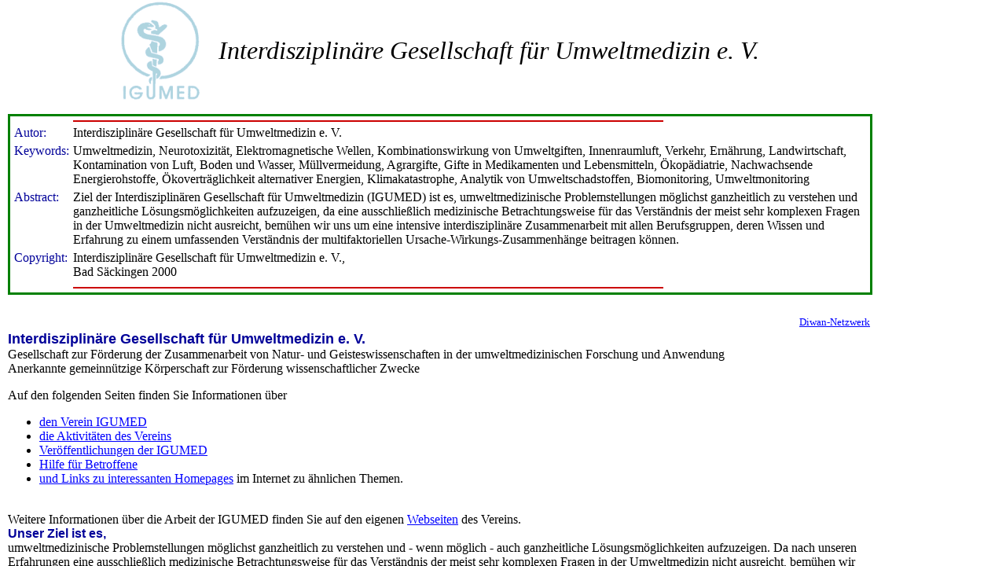

--- FILE ---
content_type: text/html
request_url: https://datadiwan.de/igumed/index.htm
body_size: 5855
content:
<HTML>
<HEAD>
   <META HTTP-EQUIV="Content-Type" CONTENT="text/html; charset=iso-8859-1">
   <META NAME="Keywords" CONTENT="Data Diwan, Datadivan, Divan, PI, Berlin, Germany, Deutschland, Diwan Magazine, Naturheilkunde, Naturheilverfahren, Naturmedizin, Ganzheitsmedizin, Ganzheitliche Alternative Medizin, Komplementärmedizin, Biologische Krebstherapien, Diagnosen,Natural Medicine, Complementary Medicine, Holistic Medicine, Alternative Medicine, Naturopathy, Biological Cancer Therapy, IGUMED, Umweltmedizin, Neurotoxizität, Elektromagnetische Wellen, Kombinationswirkung von Umweltgiften, Innenraumluft, Verkehr, Ernährung, Landwirtschaft, Kontamination von Luft, Boden und Wasser, Müllvermeidung, Agrargifte, Gifte in Medikamenten und Lebensmitteln, Ökopädiatrie, Nachwachsende Energierohstoffe, Ökoverträglichkeit alternativer Energien, Klimakatastrophe, Analytik von Umweltschadstoffen, Biomonitoring, Umweltmonitoring">
   <META NAME="Description" CONTENT="Ziel der Interdisziplinären Gesellschaft für Umweltmedizin (IGUMED) ist es, umweltmedizinische Problemstellungen möglichst ganzheitlich zu verstehen  und ganzheitliche Lösungsmöglichkeiten aufzuzeigen, da eine ausschließlich medizinische Betrachtungsweise für das Verständnis der meist sehr komplexen Fragen in der Umweltmedizin nicht ausreicht, bemühen wir uns um eine intensive interdisziplinäre Zusammenarbeit mit allen Berufsgruppen, deren Wissen und Erfahrung zu einem umfassenden Verständnis der multifaktoriellen Ursache-Wirkungs-Zusammenhänge beitragen können.">
   <META NAME="Topics" CONTENT="&Ouml;kologie, Umweltmedizin, Ethik">
   <META NAME="Author" CONTENT="Bernhard Harrer Wissenstransfer">
   <meta name="publisher" content="Interdisziplinäre Gesellschaft für Umweltmedizin e. V.">
   <TITLE>Interdisziplinäre Gesellschaft für Umweltmedizin e. V.</TITLE>
<SCRIPT language="JavaScript">
   <!--
	function redir() {
		if (self.name != 'text') {
			self.location = '../netzwerk/index.htm?' + self.location.pathname + self.location.hash;
		}
	}
   //-->
   </SCRIPT>
<meta name="language" content="German">
</HEAD>
<BODY onload="timerID=setTimeout('redir();',1500)" TEXT="#000000" BGCOLOR="#FFFFFF" LINK="#0000FF" VLINK="#800080" ALINK="#FF0000">
<SCRIPT language="JavaScript">
   <!--
		if (self.name != 'text') {
			self.document.writeln('<TABLE WIDTH="100%" BORDER=2 CELLSPACING=0 CELLPADDING=4 BORDERCOLOR="#990000" bgcolor="#E8E8E8"><TR><TD ALIGN=center><FONT SIZE="-1">[<A HREF="javascript:redir()" TARGET="_top">Frames-Version</A>] [<A HREF="../index.htm" TARGET="_top">Home</A>] [<A HREF="../index_e.htm" TARGET="_top">English Version</A>] [<A HREF="../willkommen/index.htm" TARGET="_top">Willkommen</A>] [<A HREF="../neuigkeiten/index.htm" TARGET="_top">Neuigkeiten</A>] [<A HREF="../netzwerk/index.htm" TARGET="_top">Netzwerk</A>] [<A HREF="../magazin/index.htm" TARGET="_top">Magazin</A>] [<A HREF="../patienteninformation/index.htm" TARGET="_top">Beratung</A>] [<A HREF="../willkommen/index.htm?dww004d_.htm" TARGET="_top">Site Map</A>] [<A HREF="../suche/index.htm" TARGET="_top">Suche</A>] [<A HREF="../gaestebuch/index.htm" TARGET="_top">Gästebuch</A>]</FONT></TD></TR></TABLE><BR>');
		}
   //-->
</SCRIPT>
<CENTER>
<table border="00" cellspacing="0" cellpadding="0" align="CENTER"><tr>
<td align="LEFT"><img src="igumedlog.gif" width=100 height=125 alt="" border="0"></td>
<td align="LEFT" valign="MIDDLE"><A NAME="start"></A><I><FONT SIZE=+3>&nbsp;&nbsp;&nbsp;Interdisziplinäre Gesellschaft für Umweltmedizin e. V.</FONT></I></td>
</tr></table>
</CENTER>
&nbsp;
<CENTER><TABLE CELLSPACING=5 CELLPADDING=0 WIDTH="100%" BORDERCOLOR="#008000" >
<TR>
<TD><IMG SRC="../images/pixel.gif" NOSAVE HEIGHT=2 WIDTH=2></TD>

<TD width="70%" BGCOLOR="#CC0000"><IMG SRC="../images/pixel.gif" NOSAVE HEIGHT=2 WIDTH=2></TD>

<TD><IMG SRC="../images/pixel.gif" NOSAVE HEIGHT=2 WIDTH=2></TD>
</TR>

<TR>
<td valign="TOP"><FONT COLOR="#000099">Autor:</FONT></TD>

<TD COLSPAN="2">Interdisziplinäre Gesellschaft für Umweltmedizin e. V.&nbsp;</TD>
</TR>

<TR>
<TD VALIGN=TOP><FONT COLOR="#000099">Keywords:</FONT></TD>

<TD COLSPAN="2"> Umweltmedizin, Neurotoxizität, Elektromagnetische Wellen, Kombinationswirkung von Umweltgiften, Innenraumluft, Verkehr, Ernährung, Landwirtschaft, Kontamination von Luft, Boden und Wasser, Müllvermeidung, Agrargifte, Gifte in Medikamenten und Lebensmitteln, Ökopädiatrie, Nachwachsende Energierohstoffe, Ökoverträglichkeit alternativer Energien, Klimakatastrophe, Analytik von Umweltschadstoffen, Biomonitoring, Umweltmonitoring</TD>
</TR>

<TR>
<td valign="TOP"><FONT COLOR="#000099">Abstract:</FONT></TD>

<TD COLSPAN="2">Ziel der Interdisziplinären Gesellschaft für Umweltmedizin (IGUMED) ist es, umweltmedizinische Problemstellungen möglichst ganzheitlich zu verstehen  und ganzheitliche Lösungsmöglichkeiten aufzuzeigen, da eine ausschließlich medizinische Betrachtungsweise für das Verständnis der meist sehr komplexen Fragen in der Umweltmedizin nicht ausreicht, bemühen wir uns um eine intensive interdisziplinäre Zusammenarbeit mit allen Berufsgruppen, deren Wissen und Erfahrung zu einem umfassenden Verständnis der multifaktoriellen Ursache-Wirkungs-Zusammenhänge beitragen können.</TD>
</TR>


<TR>
<td valign="TOP"><FONT COLOR="#000099">Copyright:</FONT></TD>

<TD COLSPAN="2">Interdisziplinäre Gesellschaft für Umweltmedizin e. V.,&nbsp;
<BR>Bad S&auml;ckingen 2000</TD>
</TR>

<TR>
<TD></TD>

<TD VALIGN=TOP COLSPAN="2"></TD>
</TR>

<TR>
<TD><IMG SRC="../images/pixel.gif" NOSAVE HEIGHT=2 WIDTH=2></TD>

<TD width="70%" BGCOLOR="#CC0000"><IMG SRC="../images/pixel.gif" NOSAVE HEIGHT=2 WIDTH=2></TD>

<TD><IMG SRC="../images/pixel.gif" NOSAVE HEIGHT=2 WIDTH=2></TD>
</TR>
</table>
<table width="100%">
<TR>
<td><a href="/cgi-bin/comment.pl?Bezug=AEN&Doc=%2Faen%2Findex.htm"></a></td>

<TD COLSPAN="2">
<DIV ALIGN=right><I><FONT COLOR="#FFFFFF">20. 4. 2000</FONT></I>&nbsp;</DIV>
</TD>
</TR>

<TR>
<TD><FONT SIZE=-1></FONT></TD>

<TD COLSPAN="2">
<DIV ALIGN=right>&nbsp;<FONT SIZE=-1><A HREF="../netzwerk/index.htm" TARGET="_parent">Diwan-Netzwerk</A></FONT></DIV>
</TD>
</TR>
</TABLE></CENTER>

<b><font face="Arial,Helvetica" size="+1" color="#000099">
Interdisziplin&auml;re Gesellschaft
f&uuml;r Umweltmedizin e. V.</font></b><BR>
Gesellschaft zur F&ouml;rderung der
Zusammenarbeit von Natur- und Geisteswissenschaften in der umweltmedizinischen
Forschung und Anwendung<br>
Anerkannte gemeinn&uuml;tzige K&ouml;rperschaft
zur F&ouml;rderung wissenschaftlicher Zwecke<BR>
<P>
Auf den folgenden Seiten finden Sie
Informationen &uuml;ber 
<ul>
<li><a href="#IGUMED">den Verein IGUMED</a>
<li><a href="#Aktivit&auml;ten">die Aktivit&auml;ten des Vereins</a>
<li><a href="igu_001d_.htm">Ver&ouml;ffentlichungen der IGUMED</a>
<li><a href="#Hilfe">Hilfe f&uuml;r Betroffene</a>
<li><a href="../netzwerk/dw_002d_.htm">und Links zu interessanten Homepages</a>
im Internet zu &auml;hnlichen Themen.</ul> <BR>
Weitere Informationen &uuml;ber die Arbeit der IGUMED finden Sie auf den eigenen <a href="http://www.igumed.de" target="_top">Webseiten</a> des Vereins.<br>
<font face="Arial, Helvetica" color="#000099"><b>Unser Ziel ist es,</b></font><br>
umweltmedizinische
Problemstellungen m&ouml;glichst ganzheitlich zu verstehen und
- wenn m&ouml;glich - auch ganzheitliche L&ouml;sungsm&ouml;glichkeiten
aufzuzeigen. Da nach unseren Erfahrungen eine ausschlie&szlig;lich
medizinische Betrachtungsweise f&uuml;r das Verst&auml;ndnis der
meist sehr komplexen Fragen in der Umweltmedizin nicht ausreicht,
bem&uuml;hen wir uns von vorneherein um eine intensive interdisziplin&auml;re
Zusammenarbeit mit allen Berufsgruppen, deren Wissen und
<br>
Erfahrung zu einem umfassenden Verst&auml;ndnis
der multifaktoriellen Ursache-Wirkungs-Zusammenh&auml;nge beitragen
k&ouml;nnen. <BR>

<br>
Jede Wissenschaft entwickelt sich
aus den Fragen, die sie stellt. Daher sind wir stets auch an einer
engen Kooperation mit Selbsthilfegruppen und Betroffenen-Initiativen
interessiert, die uns durch ihre besondere Betrachtungsweise oft
wichtige Anregungen f&uuml;r unsere Arbeit geben. <BR>

<br>
Um den komplexen &ouml;kologischen
Fragen in unserer Zeit gerecht zu werden, ist eine enge Zusammenarbeit
von Medizinern und Natur- sowie Rechts- und Geisteswissenschaftlern
erforderlich. Zugleich sind kritische Denkanst&ouml;&szlig;e von
Betroffenen unerl&auml;&szlig;lich.
<br>
Am 22.11.1992 wurde in Heidelberg
die <B>Interdisziplin&auml;re Gesellschaft f&uuml;r Umweltmedizin
e.V. (IGUMED) </B>gegr&uuml;ndet.
<br>
In der IGUMED sind eine Vielzahl
medizinischer Disziplinen, aber auch Naturwissenschaften, Rechtswissenschaften,
Ingenieurwissenschaften sowie geisteswissenschaftliche F&auml;cher
und mehrere Betroffenenverb&auml;nde vertreten.
<br>
In der IGUMED sind Vertreter folgender
Berufsgruppen organisiert: 
<UL>
<LI>&Auml;rztinnen/&Auml;rzte unterschiedlicher
Fachrichtungen 
<LI>Wissenschaftler universit&auml;rer
Forschungsinstitute 
<LI>Epidemiologen 
<LI>Ingenieure 
<LI>Baubiologen 
<LI>Juristen 
</UL>
<br>
Die Arbeitsschwerpunkte der Mitglieder
spiegeln den multidisziplin&auml;ren Charakter wider.
<br>
Umweltbelastungen beeintr&auml;chtigen
das Leben, f&uuml;hren zu nachhaltigen Folgen f&uuml;r Menschen,
Tiere, Pflanzen, Wasser, Boden, Luft, Klima, Landschaft, Kultur-
und Sachg&uuml;ter. Nicht selten enden diese Belastungen mit Zerst&ouml;rung
und Tod.
<br>
Die IGUMED will durch neue Denkanst&ouml;&szlig;e
und Informationen der Gleichg&uuml;ltigkeit unserer Mitmenschen
entgegenwirken.<BR>

<br>
<b><font face="Arial,Helvetica"  color="#000099">
<a name="IGUMED">IGUMED</a> Interdisziplin&auml;re Gesellschaft
f&uuml;r Umweltmedizin e. V.</font></b>
<br>
Gesellschaft zur F&ouml;rderung der
Zusammenarbeit von Natur- und Geisteswissenschaften in der umweltmedizinischen
Forschung und Anwendung<BR>

<br>
<b><font face="Arial,Helvetica"  color="#000099">
Vorstand:</font></b><BR>

<br>
<B>Dr. med. Arndt Dohmen</B>
<br>
FA f&uuml;r Innere Medizin-Angiologie,
Umweltmedizin, Chefarzt an der Hochrheinklinik, Schwerpunktklinik
f&uuml;r Gef&auml;&szlig;erkrankungen
<br>
79713 Bad S&auml;ckingen, Bergseestra&szlig;e
57
<br>
<B>Aufgabengebiete:</B>
<br>
Sprecher des Vorstandes, Organisation
und Leitung von Weiterbildungskursen
<br>
<B>Pers&ouml;nliche Schwerpunkte:</B>

<br>
M&uuml;llverbrennung und -vermeidung,
Radioaktive Niedrigstrahlung, Wasser, Luft<BR>

<br>
<table border="1" cellpadding="10"><tr><td bgcolor="#D2F1FF" bordercolorlight="#C0C0C0" bordercolordark="#808080">&quot;Das strenge naturwissenschaftliche
Denken wird den Anforderungen bei der L&ouml;sung umweltmedizinischer
Probleme nicht mehr gerecht. Wir m&uuml;ssen daher umdenken und
komplexe Wirkungszusammenh&auml;nge in unsere Vorstellungen einbeziehen,&quot;</td></tr></table>
<BR>

<br>
<B>Dr. phil. Iris Ganzke</B>
<br>
Diplombiologin
<br>
Seit 1991 Projektleiterin im Zentrum
f&uuml;r Arbeits- und Umweltmedizin, ZAUM e.V., Berlin
<br>
10367 Berlin, M&ouml;llendorffstra&szlig;e
9
<br>
<B>Aufgabengebiete:</B>
<br>
&Ouml;ffentlichkeitsarbeit, Sponsoring,
Kontakte zu umweltmedizinischen Institutionen 
<br>
<B>Pers&ouml;nliche Schwerpunkte:</B>
<br>
Gesundheitsf&ouml;rderung, gesunde
Ern&auml;hrung, Ern&auml;hrungs&ouml;kologie<BR>

<br>
<table border="1" cellpadding="10"><tr><td bgcolor="#D2F1FF" bordercolorlight="#C0C0C0" bordercolordark="#808080">&quot;Gesundheitsf&ouml;rderung f&uuml;r
Kinder und Jugendliche ist eine Investition in die Zukunft. Die
Nahrung ist unser engster Kontakt zur Umwelt.&quot;</td></tr></table><BR>

<br>
<B>Dr. med. Franz-Josef Knust</B>
<br>
FA f&uuml;r Kinderheilkunde-Neonatologie,
Umweltmedizin
<br>
Seit 1984 leitender Arzt der Abt.
f&uuml;r Kinder- und Jugendmedizin
<br>
Ev. Krankenhaus Bethanien, Iserlohn
<br>
58644 Iserlohn, Hugo-Fuchs-Allee
3
<br>
<B>Aufgabengebiete:</B>
<br>
Kontakt zur NC f&uuml;r die Umsetzung
der UN-Kinderrechtskonvention
<br>
<B>Pers&ouml;nliche Schwerpunkte:</B>
<br>
&Ouml;kop&auml;diatrie, Ern&auml;hrung,
Ektoparasitenbek&auml;mpfung, Passivrauchen<BR>

<br>
<table border="1" cellpadding="10"><tr><td bgcolor="#D2F1FF" bordercolorlight="#C0C0C0" bordercolordark="#808080">&quot;Kinder haben ein Recht auf
Gesundheit. Die Beachtung der &ouml;kologischen Kinderrechte verbessert
auch die Lebensqualit&auml;ten der Erwachsenen.&quot;</td></tr></table><BR>

<br>
<B>Silvia Stolz</B>
<br>
&Uuml;bersetzerin, seit 1985 Umwelt-
und Gesundheitsberatung
<br>
66482 Zweibr&uuml;cken, Karlstra&szlig;e
4
<br>
<B>Aufgabengebiete:</B>
<br>
Schatzmeisterin, Kontakte zu Betroffenenorganisationen
<br>
<B>Pers&ouml;nliche Schwerpunkte:</B>
<br>
Bau- und Renovierungsmaterialien,
Haushaltschemikalien, Pestizide, Allergien, Neurodermitis, Chemikalienunvertr&auml;glichkeit
(MCS), Chronisches M&uuml;digkeitssyndrom<BR>

<br>
<table border="1" cellpadding="10"><tr><td bgcolor="#D2F1FF" bordercolorlight="#C0C0C0" bordercolordark="#808080">&quot;Die Psychiatrisierung umweltkranker
Menschen ist ein &auml;rztlicher Kunstfehler.&quot;</td></tr></table><BR>

<br>
<B>Hanspeter Schmidt</B>
<br>
Rechtsanwalt am OLG Karlsruhe und
LG Freiburg und Fachanwalt f&uuml;r Verwaltungsrecht
<br>
79102 Freiburg, Sternwaldstra&szlig;e
6a
<br>
<B>Aufgabengebiete:</B>
<br>
Rechtliche Fragen der Umweltmedizin
und Gesundheitspolitik, Kontakt zu nichtmedizinischen Umweltinteressierten
<br>
<B>Pers&ouml;nliche Schwerpunkte:</B>
<br>
Im Umwelt- und Wirtschaftsrecht:
&Ouml;kologischer Landbau, GVO, Novel Food, Zulassung von gef&auml;hrlichen
Stoffen und Haftung<BR>

<br>
<b><font face="Arial,Helvetica"  color="#000099">
Beirat der Gesellschaft </font></b>(Stand
Januar 1999)
<UL>
<LI>Dr. med. G&uuml;nther Baitsch,
Bad S&auml;ckingen
<LI>Rechtsanwalt Wolfgang Baumann,
W&uuml;rzburg
<LI>Prof. Dr. Friedhelm Diel, Petersberg
<LI>Prof. Dr. Hartmut Dunkelberg,
G&ouml;ttingen
<LI>Prof. Dr. med. habil. Rainer
Frenzel-Beyme, Bremen
<LI>Dr. med. Johannes-Georg Eckard,
R&uuml;sselsheim
<LI>Prof. Dr. med. Ingrid Gerhard,
Heidelberg
<LI>Dr. rer. habil. Michael Gagelmann,
Schriesheim
<LI>PD Dr. rer. nat. Hans-J. Graubaum,
Berlin 
<LI>Prof. Dr. Helmut Holzapfel, Kassel
<LI>Prof. Dr. med, Wolfgang Huber,
Heidelberg
<LI>Ursel J&uuml;dt-Duve, Karlsbad-M.
<LI>Dr. rer. nat. Hermann Kruse,
Kiel
<LI>PD Dr. med. Volker Mersch-Sundermann,
Mannheim
<LI>Prof. Dr. H. M&uuml;ller-Mohnssen,
Neuherberg
<LI>Prof. Dr. med. Hans-J&uuml;rgen
Pesch, Erlangen
<LI>Prof. Dr. Horst Petri, Berlin
<LI>Prof. Dr. med. Ronald Ringelmann,
Karlsruhe
<LI>Dr. med. Wolfgang Ritter, Wertheim
<LI>Prof. Dr. med. Harald Themel,
MOnchen
<LI>Dr. med. Horst Walt, Berlin
<LI>Dr. med. Klaus-Michael Weber,
Bad Wildungen
</UL>
<br>

<br>
<b><font face="Arial,Helvetica"  color="#000099">
IGUMED-Gesch&auml;ftsstelle:</font></b>
<br>
Bergseestra&szlig;e 57
<br>
79713 Bad S&auml;ckingen
<br>
<B>Telefon: </B>0
77 61 -9134 90 
<br>
<B>Telefax: </B>0
77 61 -9134 91
<br>
IGUMED ist beim Amtsgericht Heidelberg
seit dem 4. August 1993 im Vereinsregister eingetragen. Die Gemeinn&uuml;tzigkeit
der IGUMED wird vom Finanzamt Bad S&auml;ckingen unter dem Aktenzeichen
- Verzeichnis Nr. 618  gef&uuml;hrt.<BR>

<br>
<b><font face="Arial,Helvetica"  color="#000099">
Mitgliedschaft:</font></b>
<br>
Jahresbeitrag:
<br>
180,OODM als Regelbeitrag
<br>
120,OODM f&uuml;r Mitglieder in den
neuen Bundesl&auml;ndern
<br>
60,OODM f&uuml;r Arbeitslose, Studenten,
Rentner<BR>

<br>
<b><font face="Arial,Helvetica"  color="#000099">
<a name="Aktivit&auml;ten">Aktivit&auml;ten</a> der IGUMED</font></b>
<br>
Die Mitglieder der IGUMED befassen
sich insbesondere mit folgenden Schwerpunkten:
<UL>
<LI>Neurotoxizit&auml;t
<LI>Elektromagnetische Wellen
<LI>Kombinationswirkung von Umweltgiften
<LI>Innenraumluft
<LI>Verkehr
<LI>Ern&auml;hrung und Landwirtschaft
<LI>Kontamination von Luft, Boden
und Wasser
<LI>M&uuml;llvermeidung
<LI>Agrargifte
<LI>Gifte in Medikamenten und Lebensmitteln
<LI>&Ouml;kop&auml;diatrie
<LI>Nachwachsende Energierohstoffe
<LI>&Ouml;kovertr&auml;glichkeit
alternativer Energien
<LI>Klimakatastrophe 
<LI>Analytik von Umweltschadstoffen
(Biomonitoring, Umweltmonitoring)
</UL>
<br>

<br>
<b><font face="Arial,Helvetica"  color="#000099">
Zu unseren Aktivit&auml;ten geh&ouml;ren weiterhin:</font></b>
<UL>
<LI>Diskussionsforen,
<LI>Schwerpunktseminare,
<LI>interdisziplin&auml;re Studien
und Weiterbildungsveranstaltungen zur Erlangung der Zusatzbezeichnung
Umweltmedizin,
<LI>Ans&auml;tze zur Diagnostik und
Therapie von Umweltsch&auml;den sowie ein Netzwerk von Umweltdaten
sind weitere Ziele,
<LI>Initiierung und Durchf&uuml;hrung
wissenschaftlicher umweltmedizinischer Studien in Zusammenarbeit
mit dem Umwelt- und Prognose-Institut in Heidelberg.
<LI>Wir betreiben &Ouml;ffentlichkeitsarbeit
bei umweltmedizinisch bedeutsamen politischen Themen,
<LI>beraten Gremien, Institutionen
und Betroffenenverb&auml;nde zu umweltmedizinischen Fragestellungen.
</UL>
<br>
<b><font face="Arial,Helvetica"  color="#000099">
<a name="Hilfe">Hilfe</a> f&uuml;r Betroffene bei umweltmedizinischen Fragen:</font></b>

<br>
Auf schriftliche Anfragen von Betroffenen
zu ihren umweltmedizinischen Problemen versuchen wir, entweder
Hilfestellung zu geben oder m&ouml;gliche Ansprechpartner zu vermitteln,
die das erforderliche Expertenwissen haben, um die gestellten
Fragen zu beantworten. Aus Zeitgr&uuml;nden ist eine telefonische
Antwort prinzipiell nicht m&ouml;glich. <BR>

<br>
Weitere Publikationen:
<br>
A. Dohmen, G. Baitsch: &quot;Wasser
in Gefahr&quot;, S&Ouml;L-Sonderausgabe Nr.48, Bad D&uuml;rkheim
1994<BR>



<DIV ALIGN=right><A HREF="#start"><IMG SRC="../images/up.gif" NOSAVE BORDER=0 HEIGHT=11 WIDTH=14></A><A HREF="#start">zur&uuml;ck
zum Anfang&nbsp;</A>&nbsp;
<HR NOSHADE WIDTH="100%"></DIV>

<CENTER><TT><FONT SIZE=0><FONT COLOR="#000099">Layout by Datadiwan&nbsp;
</FONT><FONT COLOR="#000000">E-mail: <A HREF="&#77;&#97;&#105;&#108;&#84;&#111;&#58;webmeister&#64;datadiwan.de">webmeister&#64;datadiwan.de</A></FONT></FONT></TT></CENTER>

</BODY>
</HTML>



--- FILE ---
content_type: text/html
request_url: https://datadiwan.de/netzwerk/index.htm?/igumed/index.htm
body_size: 1047
content:
<HTML>
<HEAD>
   <META HTTP-EQUIV="Content-Type" CONTENT="text/html; charset=iso-8859-1">
   <META NAME="Author" CONTENT="Bernhard Harrer Wissenstransfer">
   <META NAME="Description" CONTENT="Die Kooperationspartner und Fachgesellschaften des Datadiwan-Netzwerks für Naturheilkunde, Ganzheitsmedizin und die Grenzgebiete der Wissenschaft">
   <META NAME="Keywords" CONTENT="Netzwerk,Information,Vernetzung, Wissen, Kooperation, Wissenstransfer,Data Diwan, Datadivan, Divan, PI, Berlin, Germany, Deutschland, Naturheilkunde, Naturheilverfahren, Naturmedizin, Ganzheitsmedizin, Complementary Medicine, Holistic Medicine, Alternative Medicine, Naturopathy, Akupunktur, Krebs, Homöopathie, Esmog, Elektrosmog, bioresonanz, bachblueten">
   <TITLE>Das Datadiwan Netzwerk</TITLE>
<SCRIPT LANGUAGE="JavaScript">
<!--
{
	var thePage = "";

	thePage = self.location.search + self.location.hash;
	if (thePage != null && thePage !='') {
		if (thePage.length > 1) {
			thePage = thePage.substring(1, thePage.length);
		} else {
			thePage = "dw_000d_.htm";
		}
	} else {
		thePage = "dw_000d_.htm";
	}

	self.document.writeln('<frameset cols="*,160" rows="100%" border=0 frameborder=0 framespacing=0>');
	self.document.writeln('<frame name="text" src="' + thePage + '" scrolling="auto" noresize marginwidth="10" marginheight="2" border="0">');
	self.document.writeln('<frame name="menu" src="menubar.htm" scrolling="auto" noresize marginwidth="5" marginheight="2" border="0">');
	self.document.writeln('</frameset>');
}
//-->
</SCRIPT>
<NOSCRIPT>
<frameset cols="*,160" rows="100%" border=0 frameborder=0 framespacing=0>
<frame name="text" src="dw_000d_.htm" scrolling="auto" noresize marginwidth="10" marginheight="2" border="0">
<frame name="menu" src="menubar.htm" scrolling="auto" noresize marginwidth="5" marginheight="2" border="0">
</frameset>
</NOSCRIPT>
</HEAD>
<NOFRAMES>
<BODY TEXT="#000000" BGCOLOR="#FFFFFF" LINK="#0000FF" VLINK="#800080" ALINK="#FF0000">
<center><FONT SIZE="+2"><I>Datadiwan Netzwerk</I></FONT>
<P>Der Datadiwan - Die Datenbank für au&szlig;ergew&ouml;hnliches Wissen in der Ganzheitsmedizin und den Grenzgebieten der Wissenschaft
<P>Diese Website ist mit Frames aufgebaut. Bitte verwenden Sie einen Frames-f&auml;higen Browser, um den Datadiwan optimal ansehen zu k&ouml;nnen.</center>
<P><FONT FACE="Arial,Helvetica"><A HREF="../index.htm">Home</A></FONT><BR>
<FONT FACE="Arial,Helvetica"><A HREF="dw_000d_.htm">Die Partner</A></FONT><BR>
<FONT FACE="Arial,Helvetica"><A HREF="dw_001d_.htm">Themenliste</A></FONT><BR>
<FONT FACE="Arial,Helvetica"><A HREF="dw_003d_.htm" >Publikationen</A></FONT><BR>
<FONT FACE="Arial,Helvetica"><A HREF="dw_002d_.htm">weitere Links</A></FONT>
</BODY>
</NOFRAMES>
</HTML>


--- FILE ---
content_type: text/html
request_url: https://datadiwan.de/igumed/index.htm
body_size: 5855
content:
<HTML>
<HEAD>
   <META HTTP-EQUIV="Content-Type" CONTENT="text/html; charset=iso-8859-1">
   <META NAME="Keywords" CONTENT="Data Diwan, Datadivan, Divan, PI, Berlin, Germany, Deutschland, Diwan Magazine, Naturheilkunde, Naturheilverfahren, Naturmedizin, Ganzheitsmedizin, Ganzheitliche Alternative Medizin, Komplementärmedizin, Biologische Krebstherapien, Diagnosen,Natural Medicine, Complementary Medicine, Holistic Medicine, Alternative Medicine, Naturopathy, Biological Cancer Therapy, IGUMED, Umweltmedizin, Neurotoxizität, Elektromagnetische Wellen, Kombinationswirkung von Umweltgiften, Innenraumluft, Verkehr, Ernährung, Landwirtschaft, Kontamination von Luft, Boden und Wasser, Müllvermeidung, Agrargifte, Gifte in Medikamenten und Lebensmitteln, Ökopädiatrie, Nachwachsende Energierohstoffe, Ökoverträglichkeit alternativer Energien, Klimakatastrophe, Analytik von Umweltschadstoffen, Biomonitoring, Umweltmonitoring">
   <META NAME="Description" CONTENT="Ziel der Interdisziplinären Gesellschaft für Umweltmedizin (IGUMED) ist es, umweltmedizinische Problemstellungen möglichst ganzheitlich zu verstehen  und ganzheitliche Lösungsmöglichkeiten aufzuzeigen, da eine ausschließlich medizinische Betrachtungsweise für das Verständnis der meist sehr komplexen Fragen in der Umweltmedizin nicht ausreicht, bemühen wir uns um eine intensive interdisziplinäre Zusammenarbeit mit allen Berufsgruppen, deren Wissen und Erfahrung zu einem umfassenden Verständnis der multifaktoriellen Ursache-Wirkungs-Zusammenhänge beitragen können.">
   <META NAME="Topics" CONTENT="&Ouml;kologie, Umweltmedizin, Ethik">
   <META NAME="Author" CONTENT="Bernhard Harrer Wissenstransfer">
   <meta name="publisher" content="Interdisziplinäre Gesellschaft für Umweltmedizin e. V.">
   <TITLE>Interdisziplinäre Gesellschaft für Umweltmedizin e. V.</TITLE>
<SCRIPT language="JavaScript">
   <!--
	function redir() {
		if (self.name != 'text') {
			self.location = '../netzwerk/index.htm?' + self.location.pathname + self.location.hash;
		}
	}
   //-->
   </SCRIPT>
<meta name="language" content="German">
</HEAD>
<BODY onload="timerID=setTimeout('redir();',1500)" TEXT="#000000" BGCOLOR="#FFFFFF" LINK="#0000FF" VLINK="#800080" ALINK="#FF0000">
<SCRIPT language="JavaScript">
   <!--
		if (self.name != 'text') {
			self.document.writeln('<TABLE WIDTH="100%" BORDER=2 CELLSPACING=0 CELLPADDING=4 BORDERCOLOR="#990000" bgcolor="#E8E8E8"><TR><TD ALIGN=center><FONT SIZE="-1">[<A HREF="javascript:redir()" TARGET="_top">Frames-Version</A>] [<A HREF="../index.htm" TARGET="_top">Home</A>] [<A HREF="../index_e.htm" TARGET="_top">English Version</A>] [<A HREF="../willkommen/index.htm" TARGET="_top">Willkommen</A>] [<A HREF="../neuigkeiten/index.htm" TARGET="_top">Neuigkeiten</A>] [<A HREF="../netzwerk/index.htm" TARGET="_top">Netzwerk</A>] [<A HREF="../magazin/index.htm" TARGET="_top">Magazin</A>] [<A HREF="../patienteninformation/index.htm" TARGET="_top">Beratung</A>] [<A HREF="../willkommen/index.htm?dww004d_.htm" TARGET="_top">Site Map</A>] [<A HREF="../suche/index.htm" TARGET="_top">Suche</A>] [<A HREF="../gaestebuch/index.htm" TARGET="_top">Gästebuch</A>]</FONT></TD></TR></TABLE><BR>');
		}
   //-->
</SCRIPT>
<CENTER>
<table border="00" cellspacing="0" cellpadding="0" align="CENTER"><tr>
<td align="LEFT"><img src="igumedlog.gif" width=100 height=125 alt="" border="0"></td>
<td align="LEFT" valign="MIDDLE"><A NAME="start"></A><I><FONT SIZE=+3>&nbsp;&nbsp;&nbsp;Interdisziplinäre Gesellschaft für Umweltmedizin e. V.</FONT></I></td>
</tr></table>
</CENTER>
&nbsp;
<CENTER><TABLE CELLSPACING=5 CELLPADDING=0 WIDTH="100%" BORDERCOLOR="#008000" >
<TR>
<TD><IMG SRC="../images/pixel.gif" NOSAVE HEIGHT=2 WIDTH=2></TD>

<TD width="70%" BGCOLOR="#CC0000"><IMG SRC="../images/pixel.gif" NOSAVE HEIGHT=2 WIDTH=2></TD>

<TD><IMG SRC="../images/pixel.gif" NOSAVE HEIGHT=2 WIDTH=2></TD>
</TR>

<TR>
<td valign="TOP"><FONT COLOR="#000099">Autor:</FONT></TD>

<TD COLSPAN="2">Interdisziplinäre Gesellschaft für Umweltmedizin e. V.&nbsp;</TD>
</TR>

<TR>
<TD VALIGN=TOP><FONT COLOR="#000099">Keywords:</FONT></TD>

<TD COLSPAN="2"> Umweltmedizin, Neurotoxizität, Elektromagnetische Wellen, Kombinationswirkung von Umweltgiften, Innenraumluft, Verkehr, Ernährung, Landwirtschaft, Kontamination von Luft, Boden und Wasser, Müllvermeidung, Agrargifte, Gifte in Medikamenten und Lebensmitteln, Ökopädiatrie, Nachwachsende Energierohstoffe, Ökoverträglichkeit alternativer Energien, Klimakatastrophe, Analytik von Umweltschadstoffen, Biomonitoring, Umweltmonitoring</TD>
</TR>

<TR>
<td valign="TOP"><FONT COLOR="#000099">Abstract:</FONT></TD>

<TD COLSPAN="2">Ziel der Interdisziplinären Gesellschaft für Umweltmedizin (IGUMED) ist es, umweltmedizinische Problemstellungen möglichst ganzheitlich zu verstehen  und ganzheitliche Lösungsmöglichkeiten aufzuzeigen, da eine ausschließlich medizinische Betrachtungsweise für das Verständnis der meist sehr komplexen Fragen in der Umweltmedizin nicht ausreicht, bemühen wir uns um eine intensive interdisziplinäre Zusammenarbeit mit allen Berufsgruppen, deren Wissen und Erfahrung zu einem umfassenden Verständnis der multifaktoriellen Ursache-Wirkungs-Zusammenhänge beitragen können.</TD>
</TR>


<TR>
<td valign="TOP"><FONT COLOR="#000099">Copyright:</FONT></TD>

<TD COLSPAN="2">Interdisziplinäre Gesellschaft für Umweltmedizin e. V.,&nbsp;
<BR>Bad S&auml;ckingen 2000</TD>
</TR>

<TR>
<TD></TD>

<TD VALIGN=TOP COLSPAN="2"></TD>
</TR>

<TR>
<TD><IMG SRC="../images/pixel.gif" NOSAVE HEIGHT=2 WIDTH=2></TD>

<TD width="70%" BGCOLOR="#CC0000"><IMG SRC="../images/pixel.gif" NOSAVE HEIGHT=2 WIDTH=2></TD>

<TD><IMG SRC="../images/pixel.gif" NOSAVE HEIGHT=2 WIDTH=2></TD>
</TR>
</table>
<table width="100%">
<TR>
<td><a href="/cgi-bin/comment.pl?Bezug=AEN&Doc=%2Faen%2Findex.htm"></a></td>

<TD COLSPAN="2">
<DIV ALIGN=right><I><FONT COLOR="#FFFFFF">20. 4. 2000</FONT></I>&nbsp;</DIV>
</TD>
</TR>

<TR>
<TD><FONT SIZE=-1></FONT></TD>

<TD COLSPAN="2">
<DIV ALIGN=right>&nbsp;<FONT SIZE=-1><A HREF="../netzwerk/index.htm" TARGET="_parent">Diwan-Netzwerk</A></FONT></DIV>
</TD>
</TR>
</TABLE></CENTER>

<b><font face="Arial,Helvetica" size="+1" color="#000099">
Interdisziplin&auml;re Gesellschaft
f&uuml;r Umweltmedizin e. V.</font></b><BR>
Gesellschaft zur F&ouml;rderung der
Zusammenarbeit von Natur- und Geisteswissenschaften in der umweltmedizinischen
Forschung und Anwendung<br>
Anerkannte gemeinn&uuml;tzige K&ouml;rperschaft
zur F&ouml;rderung wissenschaftlicher Zwecke<BR>
<P>
Auf den folgenden Seiten finden Sie
Informationen &uuml;ber 
<ul>
<li><a href="#IGUMED">den Verein IGUMED</a>
<li><a href="#Aktivit&auml;ten">die Aktivit&auml;ten des Vereins</a>
<li><a href="igu_001d_.htm">Ver&ouml;ffentlichungen der IGUMED</a>
<li><a href="#Hilfe">Hilfe f&uuml;r Betroffene</a>
<li><a href="../netzwerk/dw_002d_.htm">und Links zu interessanten Homepages</a>
im Internet zu &auml;hnlichen Themen.</ul> <BR>
Weitere Informationen &uuml;ber die Arbeit der IGUMED finden Sie auf den eigenen <a href="http://www.igumed.de" target="_top">Webseiten</a> des Vereins.<br>
<font face="Arial, Helvetica" color="#000099"><b>Unser Ziel ist es,</b></font><br>
umweltmedizinische
Problemstellungen m&ouml;glichst ganzheitlich zu verstehen und
- wenn m&ouml;glich - auch ganzheitliche L&ouml;sungsm&ouml;glichkeiten
aufzuzeigen. Da nach unseren Erfahrungen eine ausschlie&szlig;lich
medizinische Betrachtungsweise f&uuml;r das Verst&auml;ndnis der
meist sehr komplexen Fragen in der Umweltmedizin nicht ausreicht,
bem&uuml;hen wir uns von vorneherein um eine intensive interdisziplin&auml;re
Zusammenarbeit mit allen Berufsgruppen, deren Wissen und
<br>
Erfahrung zu einem umfassenden Verst&auml;ndnis
der multifaktoriellen Ursache-Wirkungs-Zusammenh&auml;nge beitragen
k&ouml;nnen. <BR>

<br>
Jede Wissenschaft entwickelt sich
aus den Fragen, die sie stellt. Daher sind wir stets auch an einer
engen Kooperation mit Selbsthilfegruppen und Betroffenen-Initiativen
interessiert, die uns durch ihre besondere Betrachtungsweise oft
wichtige Anregungen f&uuml;r unsere Arbeit geben. <BR>

<br>
Um den komplexen &ouml;kologischen
Fragen in unserer Zeit gerecht zu werden, ist eine enge Zusammenarbeit
von Medizinern und Natur- sowie Rechts- und Geisteswissenschaftlern
erforderlich. Zugleich sind kritische Denkanst&ouml;&szlig;e von
Betroffenen unerl&auml;&szlig;lich.
<br>
Am 22.11.1992 wurde in Heidelberg
die <B>Interdisziplin&auml;re Gesellschaft f&uuml;r Umweltmedizin
e.V. (IGUMED) </B>gegr&uuml;ndet.
<br>
In der IGUMED sind eine Vielzahl
medizinischer Disziplinen, aber auch Naturwissenschaften, Rechtswissenschaften,
Ingenieurwissenschaften sowie geisteswissenschaftliche F&auml;cher
und mehrere Betroffenenverb&auml;nde vertreten.
<br>
In der IGUMED sind Vertreter folgender
Berufsgruppen organisiert: 
<UL>
<LI>&Auml;rztinnen/&Auml;rzte unterschiedlicher
Fachrichtungen 
<LI>Wissenschaftler universit&auml;rer
Forschungsinstitute 
<LI>Epidemiologen 
<LI>Ingenieure 
<LI>Baubiologen 
<LI>Juristen 
</UL>
<br>
Die Arbeitsschwerpunkte der Mitglieder
spiegeln den multidisziplin&auml;ren Charakter wider.
<br>
Umweltbelastungen beeintr&auml;chtigen
das Leben, f&uuml;hren zu nachhaltigen Folgen f&uuml;r Menschen,
Tiere, Pflanzen, Wasser, Boden, Luft, Klima, Landschaft, Kultur-
und Sachg&uuml;ter. Nicht selten enden diese Belastungen mit Zerst&ouml;rung
und Tod.
<br>
Die IGUMED will durch neue Denkanst&ouml;&szlig;e
und Informationen der Gleichg&uuml;ltigkeit unserer Mitmenschen
entgegenwirken.<BR>

<br>
<b><font face="Arial,Helvetica"  color="#000099">
<a name="IGUMED">IGUMED</a> Interdisziplin&auml;re Gesellschaft
f&uuml;r Umweltmedizin e. V.</font></b>
<br>
Gesellschaft zur F&ouml;rderung der
Zusammenarbeit von Natur- und Geisteswissenschaften in der umweltmedizinischen
Forschung und Anwendung<BR>

<br>
<b><font face="Arial,Helvetica"  color="#000099">
Vorstand:</font></b><BR>

<br>
<B>Dr. med. Arndt Dohmen</B>
<br>
FA f&uuml;r Innere Medizin-Angiologie,
Umweltmedizin, Chefarzt an der Hochrheinklinik, Schwerpunktklinik
f&uuml;r Gef&auml;&szlig;erkrankungen
<br>
79713 Bad S&auml;ckingen, Bergseestra&szlig;e
57
<br>
<B>Aufgabengebiete:</B>
<br>
Sprecher des Vorstandes, Organisation
und Leitung von Weiterbildungskursen
<br>
<B>Pers&ouml;nliche Schwerpunkte:</B>

<br>
M&uuml;llverbrennung und -vermeidung,
Radioaktive Niedrigstrahlung, Wasser, Luft<BR>

<br>
<table border="1" cellpadding="10"><tr><td bgcolor="#D2F1FF" bordercolorlight="#C0C0C0" bordercolordark="#808080">&quot;Das strenge naturwissenschaftliche
Denken wird den Anforderungen bei der L&ouml;sung umweltmedizinischer
Probleme nicht mehr gerecht. Wir m&uuml;ssen daher umdenken und
komplexe Wirkungszusammenh&auml;nge in unsere Vorstellungen einbeziehen,&quot;</td></tr></table>
<BR>

<br>
<B>Dr. phil. Iris Ganzke</B>
<br>
Diplombiologin
<br>
Seit 1991 Projektleiterin im Zentrum
f&uuml;r Arbeits- und Umweltmedizin, ZAUM e.V., Berlin
<br>
10367 Berlin, M&ouml;llendorffstra&szlig;e
9
<br>
<B>Aufgabengebiete:</B>
<br>
&Ouml;ffentlichkeitsarbeit, Sponsoring,
Kontakte zu umweltmedizinischen Institutionen 
<br>
<B>Pers&ouml;nliche Schwerpunkte:</B>
<br>
Gesundheitsf&ouml;rderung, gesunde
Ern&auml;hrung, Ern&auml;hrungs&ouml;kologie<BR>

<br>
<table border="1" cellpadding="10"><tr><td bgcolor="#D2F1FF" bordercolorlight="#C0C0C0" bordercolordark="#808080">&quot;Gesundheitsf&ouml;rderung f&uuml;r
Kinder und Jugendliche ist eine Investition in die Zukunft. Die
Nahrung ist unser engster Kontakt zur Umwelt.&quot;</td></tr></table><BR>

<br>
<B>Dr. med. Franz-Josef Knust</B>
<br>
FA f&uuml;r Kinderheilkunde-Neonatologie,
Umweltmedizin
<br>
Seit 1984 leitender Arzt der Abt.
f&uuml;r Kinder- und Jugendmedizin
<br>
Ev. Krankenhaus Bethanien, Iserlohn
<br>
58644 Iserlohn, Hugo-Fuchs-Allee
3
<br>
<B>Aufgabengebiete:</B>
<br>
Kontakt zur NC f&uuml;r die Umsetzung
der UN-Kinderrechtskonvention
<br>
<B>Pers&ouml;nliche Schwerpunkte:</B>
<br>
&Ouml;kop&auml;diatrie, Ern&auml;hrung,
Ektoparasitenbek&auml;mpfung, Passivrauchen<BR>

<br>
<table border="1" cellpadding="10"><tr><td bgcolor="#D2F1FF" bordercolorlight="#C0C0C0" bordercolordark="#808080">&quot;Kinder haben ein Recht auf
Gesundheit. Die Beachtung der &ouml;kologischen Kinderrechte verbessert
auch die Lebensqualit&auml;ten der Erwachsenen.&quot;</td></tr></table><BR>

<br>
<B>Silvia Stolz</B>
<br>
&Uuml;bersetzerin, seit 1985 Umwelt-
und Gesundheitsberatung
<br>
66482 Zweibr&uuml;cken, Karlstra&szlig;e
4
<br>
<B>Aufgabengebiete:</B>
<br>
Schatzmeisterin, Kontakte zu Betroffenenorganisationen
<br>
<B>Pers&ouml;nliche Schwerpunkte:</B>
<br>
Bau- und Renovierungsmaterialien,
Haushaltschemikalien, Pestizide, Allergien, Neurodermitis, Chemikalienunvertr&auml;glichkeit
(MCS), Chronisches M&uuml;digkeitssyndrom<BR>

<br>
<table border="1" cellpadding="10"><tr><td bgcolor="#D2F1FF" bordercolorlight="#C0C0C0" bordercolordark="#808080">&quot;Die Psychiatrisierung umweltkranker
Menschen ist ein &auml;rztlicher Kunstfehler.&quot;</td></tr></table><BR>

<br>
<B>Hanspeter Schmidt</B>
<br>
Rechtsanwalt am OLG Karlsruhe und
LG Freiburg und Fachanwalt f&uuml;r Verwaltungsrecht
<br>
79102 Freiburg, Sternwaldstra&szlig;e
6a
<br>
<B>Aufgabengebiete:</B>
<br>
Rechtliche Fragen der Umweltmedizin
und Gesundheitspolitik, Kontakt zu nichtmedizinischen Umweltinteressierten
<br>
<B>Pers&ouml;nliche Schwerpunkte:</B>
<br>
Im Umwelt- und Wirtschaftsrecht:
&Ouml;kologischer Landbau, GVO, Novel Food, Zulassung von gef&auml;hrlichen
Stoffen und Haftung<BR>

<br>
<b><font face="Arial,Helvetica"  color="#000099">
Beirat der Gesellschaft </font></b>(Stand
Januar 1999)
<UL>
<LI>Dr. med. G&uuml;nther Baitsch,
Bad S&auml;ckingen
<LI>Rechtsanwalt Wolfgang Baumann,
W&uuml;rzburg
<LI>Prof. Dr. Friedhelm Diel, Petersberg
<LI>Prof. Dr. Hartmut Dunkelberg,
G&ouml;ttingen
<LI>Prof. Dr. med. habil. Rainer
Frenzel-Beyme, Bremen
<LI>Dr. med. Johannes-Georg Eckard,
R&uuml;sselsheim
<LI>Prof. Dr. med. Ingrid Gerhard,
Heidelberg
<LI>Dr. rer. habil. Michael Gagelmann,
Schriesheim
<LI>PD Dr. rer. nat. Hans-J. Graubaum,
Berlin 
<LI>Prof. Dr. Helmut Holzapfel, Kassel
<LI>Prof. Dr. med, Wolfgang Huber,
Heidelberg
<LI>Ursel J&uuml;dt-Duve, Karlsbad-M.
<LI>Dr. rer. nat. Hermann Kruse,
Kiel
<LI>PD Dr. med. Volker Mersch-Sundermann,
Mannheim
<LI>Prof. Dr. H. M&uuml;ller-Mohnssen,
Neuherberg
<LI>Prof. Dr. med. Hans-J&uuml;rgen
Pesch, Erlangen
<LI>Prof. Dr. Horst Petri, Berlin
<LI>Prof. Dr. med. Ronald Ringelmann,
Karlsruhe
<LI>Dr. med. Wolfgang Ritter, Wertheim
<LI>Prof. Dr. med. Harald Themel,
MOnchen
<LI>Dr. med. Horst Walt, Berlin
<LI>Dr. med. Klaus-Michael Weber,
Bad Wildungen
</UL>
<br>

<br>
<b><font face="Arial,Helvetica"  color="#000099">
IGUMED-Gesch&auml;ftsstelle:</font></b>
<br>
Bergseestra&szlig;e 57
<br>
79713 Bad S&auml;ckingen
<br>
<B>Telefon: </B>0
77 61 -9134 90 
<br>
<B>Telefax: </B>0
77 61 -9134 91
<br>
IGUMED ist beim Amtsgericht Heidelberg
seit dem 4. August 1993 im Vereinsregister eingetragen. Die Gemeinn&uuml;tzigkeit
der IGUMED wird vom Finanzamt Bad S&auml;ckingen unter dem Aktenzeichen
- Verzeichnis Nr. 618  gef&uuml;hrt.<BR>

<br>
<b><font face="Arial,Helvetica"  color="#000099">
Mitgliedschaft:</font></b>
<br>
Jahresbeitrag:
<br>
180,OODM als Regelbeitrag
<br>
120,OODM f&uuml;r Mitglieder in den
neuen Bundesl&auml;ndern
<br>
60,OODM f&uuml;r Arbeitslose, Studenten,
Rentner<BR>

<br>
<b><font face="Arial,Helvetica"  color="#000099">
<a name="Aktivit&auml;ten">Aktivit&auml;ten</a> der IGUMED</font></b>
<br>
Die Mitglieder der IGUMED befassen
sich insbesondere mit folgenden Schwerpunkten:
<UL>
<LI>Neurotoxizit&auml;t
<LI>Elektromagnetische Wellen
<LI>Kombinationswirkung von Umweltgiften
<LI>Innenraumluft
<LI>Verkehr
<LI>Ern&auml;hrung und Landwirtschaft
<LI>Kontamination von Luft, Boden
und Wasser
<LI>M&uuml;llvermeidung
<LI>Agrargifte
<LI>Gifte in Medikamenten und Lebensmitteln
<LI>&Ouml;kop&auml;diatrie
<LI>Nachwachsende Energierohstoffe
<LI>&Ouml;kovertr&auml;glichkeit
alternativer Energien
<LI>Klimakatastrophe 
<LI>Analytik von Umweltschadstoffen
(Biomonitoring, Umweltmonitoring)
</UL>
<br>

<br>
<b><font face="Arial,Helvetica"  color="#000099">
Zu unseren Aktivit&auml;ten geh&ouml;ren weiterhin:</font></b>
<UL>
<LI>Diskussionsforen,
<LI>Schwerpunktseminare,
<LI>interdisziplin&auml;re Studien
und Weiterbildungsveranstaltungen zur Erlangung der Zusatzbezeichnung
Umweltmedizin,
<LI>Ans&auml;tze zur Diagnostik und
Therapie von Umweltsch&auml;den sowie ein Netzwerk von Umweltdaten
sind weitere Ziele,
<LI>Initiierung und Durchf&uuml;hrung
wissenschaftlicher umweltmedizinischer Studien in Zusammenarbeit
mit dem Umwelt- und Prognose-Institut in Heidelberg.
<LI>Wir betreiben &Ouml;ffentlichkeitsarbeit
bei umweltmedizinisch bedeutsamen politischen Themen,
<LI>beraten Gremien, Institutionen
und Betroffenenverb&auml;nde zu umweltmedizinischen Fragestellungen.
</UL>
<br>
<b><font face="Arial,Helvetica"  color="#000099">
<a name="Hilfe">Hilfe</a> f&uuml;r Betroffene bei umweltmedizinischen Fragen:</font></b>

<br>
Auf schriftliche Anfragen von Betroffenen
zu ihren umweltmedizinischen Problemen versuchen wir, entweder
Hilfestellung zu geben oder m&ouml;gliche Ansprechpartner zu vermitteln,
die das erforderliche Expertenwissen haben, um die gestellten
Fragen zu beantworten. Aus Zeitgr&uuml;nden ist eine telefonische
Antwort prinzipiell nicht m&ouml;glich. <BR>

<br>
Weitere Publikationen:
<br>
A. Dohmen, G. Baitsch: &quot;Wasser
in Gefahr&quot;, S&Ouml;L-Sonderausgabe Nr.48, Bad D&uuml;rkheim
1994<BR>



<DIV ALIGN=right><A HREF="#start"><IMG SRC="../images/up.gif" NOSAVE BORDER=0 HEIGHT=11 WIDTH=14></A><A HREF="#start">zur&uuml;ck
zum Anfang&nbsp;</A>&nbsp;
<HR NOSHADE WIDTH="100%"></DIV>

<CENTER><TT><FONT SIZE=0><FONT COLOR="#000099">Layout by Datadiwan&nbsp;
</FONT><FONT COLOR="#000000">E-mail: <A HREF="&#77;&#97;&#105;&#108;&#84;&#111;&#58;webmeister&#64;datadiwan.de">webmeister&#64;datadiwan.de</A></FONT></FONT></TT></CENTER>

</BODY>
</HTML>

